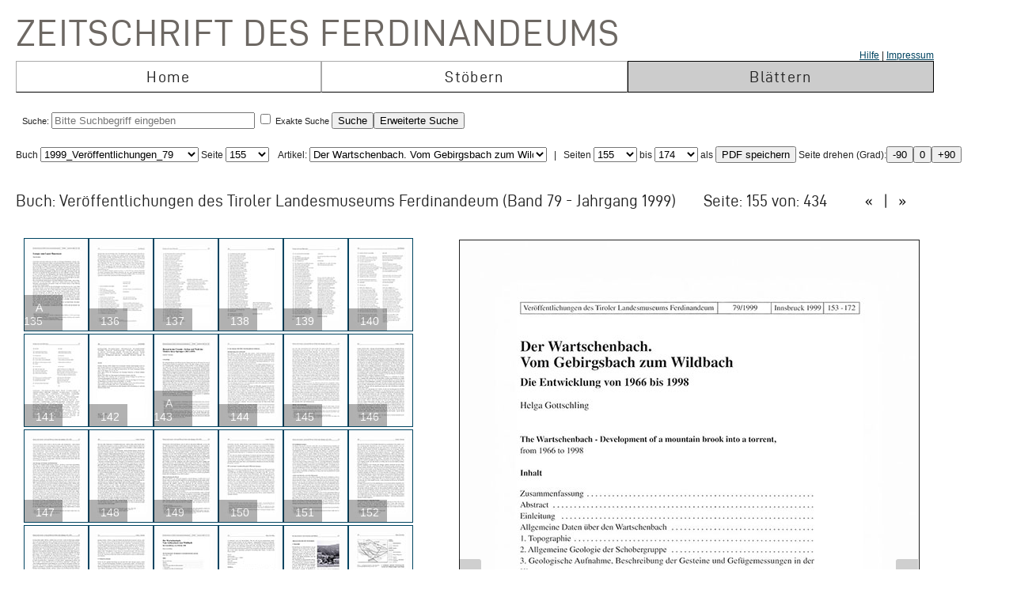

--- FILE ---
content_type: application/x-javascript
request_url: https://zeitschrift.tiroler-landesmuseen.at/tinymce3/jscripts/tiny_mce/plugins/xhtmlxtras/editor_plugin.js
body_size: 2615
content:
(function(){tinymce.create("tinymce.plugins.XHTMLXtrasPlugin",{init:function(b,c){b.addCommand("mceCite",function(){b.windowManager.open({file:c+"/cite.htm",width:350+parseInt(b.getLang("xhtmlxtras.cite_delta_width",0)),height:250+parseInt(b.getLang("xhtmlxtras.cite_delta_height",0)),inline:1},{plugin_url:c})});b.addCommand("mceAcronym",function(){b.windowManager.open({file:c+"/acronym.htm",width:350+parseInt(b.getLang("xhtmlxtras.acronym_delta_width",0)),height:250+parseInt(b.getLang("xhtmlxtras.acronym_delta_width",0)),inline:1},{plugin_url:c})});b.addCommand("mceAbbr",function(){b.windowManager.open({file:c+"/abbr.htm",width:350+parseInt(b.getLang("xhtmlxtras.abbr_delta_width",0)),height:250+parseInt(b.getLang("xhtmlxtras.abbr_delta_width",0)),inline:1},{plugin_url:c})});b.addCommand("mceDel",function(){b.windowManager.open({file:c+"/del.htm",width:340+parseInt(b.getLang("xhtmlxtras.del_delta_width",0)),height:310+parseInt(b.getLang("xhtmlxtras.del_delta_width",0)),inline:1},{plugin_url:c})});b.addCommand("mceIns",function(){b.windowManager.open({file:c+"/ins.htm",width:340+parseInt(b.getLang("xhtmlxtras.ins_delta_width",0)),height:310+parseInt(b.getLang("xhtmlxtras.ins_delta_width",0)),inline:1},{plugin_url:c})});b.addCommand("mceAttributes",function(){b.windowManager.open({file:c+"/attributes.htm",width:380,height:370,inline:1},{plugin_url:c})});b.addButton("cite",{title:"xhtmlxtras.cite_desc",cmd:"mceCite"});b.addButton("acronym",{title:"xhtmlxtras.acronym_desc",cmd:"mceAcronym"});b.addButton("abbr",{title:"xhtmlxtras.abbr_desc",cmd:"mceAbbr"});b.addButton("del",{title:"xhtmlxtras.del_desc",cmd:"mceDel"});b.addButton("ins",{title:"xhtmlxtras.ins_desc",cmd:"mceIns"});b.addButton("attribs",{title:"xhtmlxtras.attribs_desc",cmd:"mceAttributes"});if(tinymce.isIE){function a(d,e){if(e.set){e.content=e.content.replace(/<abbr([^>]+)>/gi,"<html:abbr $1>");e.content=e.content.replace(/<\/abbr>/gi,"</html:abbr>")}}b.onBeforeSetContent.add(a);b.onPostProcess.add(a)}b.onNodeChange.add(function(e,d,g,f){g=e.dom.getParent(g,"CITE,ACRONYM,ABBR,DEL,INS");d.setDisabled("cite",f);d.setDisabled("acronym",f);d.setDisabled("abbr",f);d.setDisabled("del",f);d.setDisabled("ins",f);d.setDisabled("attribs",g&&g.nodeName=="BODY");d.setActive("cite",0);d.setActive("acronym",0);d.setActive("abbr",0);d.setActive("del",0);d.setActive("ins",0);if(g){do{d.setDisabled(g.nodeName.toLowerCase(),0);d.setActive(g.nodeName.toLowerCase(),1)}while(g=g.parentNode)}})},getInfo:function(){return{longname:"XHTML Xtras Plugin",author:"Moxiecode Systems AB",authorurl:"http://tinymce.moxiecode.com",infourl:"http://wiki.moxiecode.com/index.php/TinyMCE:Plugins/xhtmlxtras",version:tinymce.majorVersion+"."+tinymce.minorVersion}}});tinymce.PluginManager.add("xhtmlxtras",tinymce.plugins.XHTMLXtrasPlugin)})();